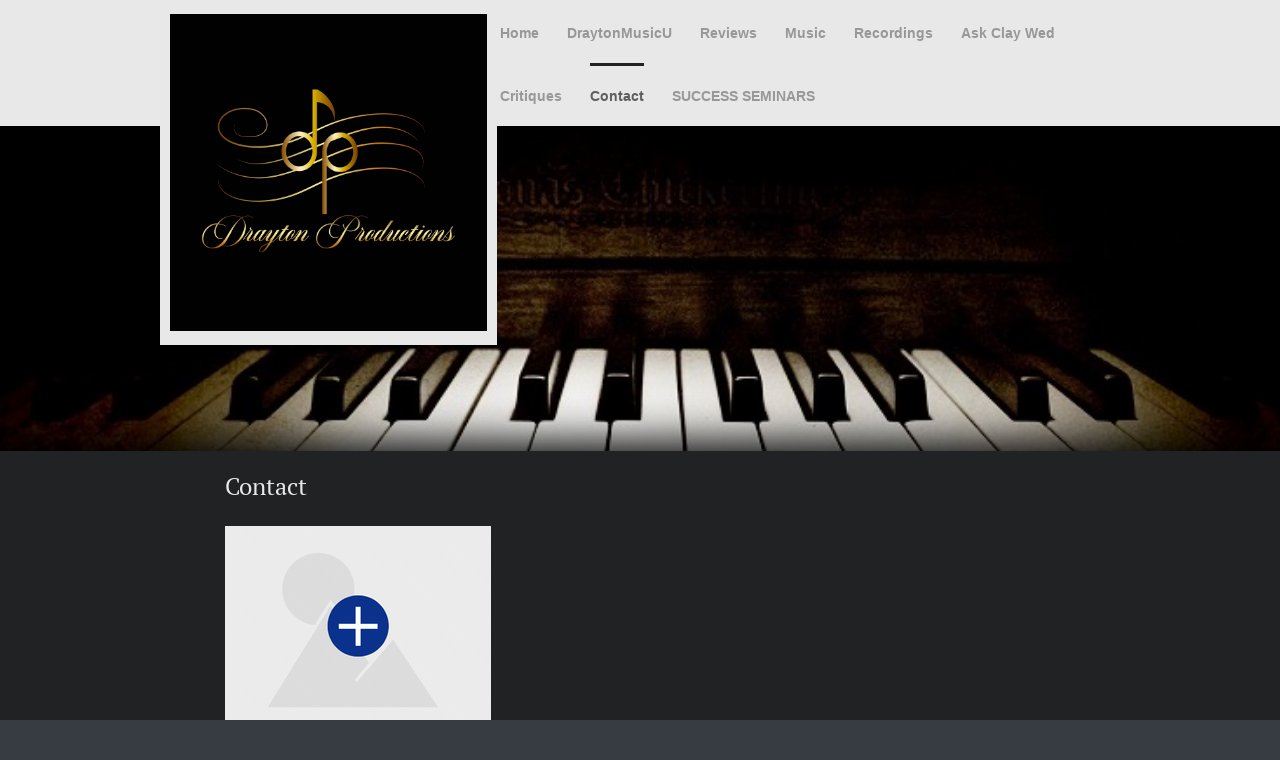

--- FILE ---
content_type: text/html; charset=UTF-8
request_url: https://www.claydrayton.com/contact/
body_size: 4040
content:
<!DOCTYPE html>
<html lang="en"  ><head prefix="og: http://ogp.me/ns# fb: http://ogp.me/ns/fb# business: http://ogp.me/ns/business#">
    <meta http-equiv="Content-Type" content="text/html; charset=utf-8"/>
    <meta name="generator" content="IONOS MyWebsite"/>
        
    <link rel="dns-prefetch" href="//cdn.initial-website.com/"/>
    <link rel="dns-prefetch" href="//202.mod.mywebsite-editor.com"/>
    <link rel="dns-prefetch" href="https://202.sb.mywebsite-editor.com/"/>
    <link rel="shortcut icon" href="//cdn.initial-website.com/favicon.ico"/>
        <title>CLAY DRAYTON PRODUCTIONS - Contact</title>
    <style type="text/css">@media screen and (max-device-width: 1024px) {.diyw a.switchViewWeb {display: inline !important;}}</style>
    <style type="text/css">@media screen and (min-device-width: 1024px) {
            .mediumScreenDisabled { display:block }
            .smallScreenDisabled { display:block }
        }
        @media screen and (max-device-width: 1024px) { .mediumScreenDisabled { display:none } }
        @media screen and (max-device-width: 568px) { .smallScreenDisabled { display:none } }
                @media screen and (min-width: 1024px) {
            .mobilepreview .mediumScreenDisabled { display:block }
            .mobilepreview .smallScreenDisabled { display:block }
        }
        @media screen and (max-width: 1024px) { .mobilepreview .mediumScreenDisabled { display:none } }
        @media screen and (max-width: 568px) { .mobilepreview .smallScreenDisabled { display:none } }</style>
    <meta name="viewport" content="width=device-width, initial-scale=1, maximum-scale=1, minimal-ui"/>

<meta name="format-detection" content="telephone=no"/>
        <meta name="keywords" content="Contact"/>
            <meta name="description" content="Stay in contact, Invite Clay to speak for your group, Have Clay write or co-write a song for you."/>
            <meta name="robots" content="index,follow"/>
        <link href="//cdn.initial-website.com/templates/2107/style.css?1763478093678" rel="stylesheet" type="text/css"/>
    <link href="https://www.claydrayton.com/s/style/theming.css?1712882224" rel="stylesheet" type="text/css"/>
    <link href="//cdn.initial-website.com/app/cdn/min/group/web.css?1763478093678" rel="stylesheet" type="text/css"/>
<link href="//cdn.initial-website.com/app/cdn/min/moduleserver/css/en_US/common,twitter,shoppingbasket?1763478093678" rel="stylesheet" type="text/css"/>
    <link href="//cdn.initial-website.com/app/cdn/min/group/mobilenavigation.css?1763478093678" rel="stylesheet" type="text/css"/>
    <link href="https://202.sb.mywebsite-editor.com/app/logstate2-css.php?site=856374357&amp;t=1769291331" rel="stylesheet" type="text/css"/>

<script type="text/javascript">
    /* <![CDATA[ */
var stagingMode = '';
    /* ]]> */
</script>
<script src="https://202.sb.mywebsite-editor.com/app/logstate-js.php?site=856374357&amp;t=1769291331"></script>

    <link href="//cdn.initial-website.com/templates/2107/print.css?1763478093678" rel="stylesheet" media="print" type="text/css"/>
    <script type="text/javascript">
    /* <![CDATA[ */
    var systemurl = 'https://202.sb.mywebsite-editor.com/';
    var webPath = '/';
    var proxyName = '';
    var webServerName = 'www.claydrayton.com';
    var sslServerUrl = 'https://www.claydrayton.com';
    var nonSslServerUrl = 'http://www.claydrayton.com';
    var webserverProtocol = 'http://';
    var nghScriptsUrlPrefix = '//202.mod.mywebsite-editor.com';
    var sessionNamespace = 'DIY_SB';
    var jimdoData = {
        cdnUrl:  '//cdn.initial-website.com/',
        messages: {
            lightBox: {
    image : 'Image',
    of: 'of'
}

        },
        isTrial: 0,
        pageId: 525373    };
    var script_basisID = "856374357";

    diy = window.diy || {};
    diy.web = diy.web || {};

        diy.web.jsBaseUrl = "//cdn.initial-website.com/s/build/";

    diy.context = diy.context || {};
    diy.context.type = diy.context.type || 'web';
    /* ]]> */
</script>

<script type="text/javascript" src="//cdn.initial-website.com/app/cdn/min/group/web.js?1763478093678" crossorigin="anonymous"></script><script type="text/javascript" src="//cdn.initial-website.com/s/build/web.bundle.js?1763478093678" crossorigin="anonymous"></script><script type="text/javascript" src="//cdn.initial-website.com/app/cdn/min/group/mobilenavigation.js?1763478093678" crossorigin="anonymous"></script><script src="//cdn.initial-website.com/app/cdn/min/moduleserver/js/en_US/common,twitter,shoppingbasket?1763478093678"></script>
<script type="text/javascript" src="https://cdn.initial-website.com/proxy/apps/static/resource/dependencies/"></script><script type="text/javascript">
                    if (typeof require !== 'undefined') {
                        require.config({
                            waitSeconds : 10,
                            baseUrl : 'https://cdn.initial-website.com/proxy/apps/static/js/'
                        });
                    }
                </script><script type="text/javascript">if (window.jQuery) {window.jQuery_1and1 = window.jQuery;}</script>
<meta name="google-site-verification" content="-IbE6klhgee3SKhmuROXzVIVew-3I7b7zkmrD3818Ks"/>
<script type="text/javascript">if (window.jQuery_1and1) {window.jQuery = window.jQuery_1and1;}</script>
<script type="text/javascript" src="//cdn.initial-website.com/app/cdn/min/group/pfcsupport.js?1763478093678" crossorigin="anonymous"></script>    <meta property="og:type" content="business.business"/>
    <meta property="og:url" content="https://www.claydrayton.com/contact/"/>
    <meta property="og:title" content="CLAY DRAYTON PRODUCTIONS - Contact"/>
            <meta property="og:description" content="Stay in contact, Invite Clay to speak for your group, Have Clay write or co-write a song for you."/>
                <meta property="og:image" content="https://www.claydrayton.com/s/misc/logo.jpg?t=1768086385"/>
        <meta property="business:contact_data:country_name" content="United States"/>
    
    <meta property="business:contact_data:locality" content="Fontana"/>
    <meta property="business:contact_data:region" content="1600"/>
    <meta property="business:contact_data:email" content="claytam2002@yahoo.com"/>
    <meta property="business:contact_data:postal_code" content="92336"/>
    <meta property="business:contact_data:phone_number" content=" +1 626 3996533"/>
    
    
</head>


<body class="body diyBgActive  cc-pagemode-default diyfeNoSidebar diy-market-en_US" data-pageid="525373" id="page-525373">
    
    <div class="diyw">
        <div class="diyweb">
    <div id="diywebHeader" class="diywebHeader diyfeCA diyfeCA2">
        <div class="diywebLiveArea">
            
<nav id="diyfeMobileNav" class="diyfeCA diyfeCA2" role="navigation">
    <a title="Expand/collapse navigation">Expand/collapse navigation</a>
    <ul class="mainNav1"><li class=" hasSubNavigation"><a data-page-id="525372" href="https://www.claydrayton.com/" class=" level_1"><span>Home</span></a></li><li class=" hasSubNavigation"><a data-page-id="525382" href="https://www.claydrayton.com/draytonmusicu/" class=" level_1"><span>DraytonMusicU</span></a></li><li class=" hasSubNavigation"><a data-page-id="525383" href="https://www.claydrayton.com/reviews/" class=" level_1"><span>Reviews</span></a></li><li class=" hasSubNavigation"><a data-page-id="525384" href="https://www.claydrayton.com/music/" class=" level_1"><span>Music</span></a></li><li class=" hasSubNavigation"><a data-page-id="528497" href="https://www.claydrayton.com/recordings/" class=" level_1"><span>Recordings</span></a></li><li class=" hasSubNavigation"><a data-page-id="530486" href="https://www.claydrayton.com/ask-clay-wed/" class=" level_1"><span>Ask Clay Wed</span></a><span class="diyfeDropDownSubOpener">&nbsp;</span><div class="diyfeDropDownSubList diyfeCA diyfeCA3"><ul class="mainNav2"><li class=" hasSubNavigation"><a data-page-id="528509" href="https://www.claydrayton.com/ask-clay-wed/f-y-i-friday/" class=" level_2"><span>F.Y.I. Friday</span></a></li></ul></div></li><li class=" hasSubNavigation"><a data-page-id="527134" href="https://www.claydrayton.com/critiques/" class=" level_1"><span>Critiques</span></a></li><li class="current hasSubNavigation"><a data-page-id="525373" href="https://www.claydrayton.com/contact/" class="current level_1"><span>Contact</span></a></li><li class=" hasSubNavigation"><a data-page-id="537689" href="https://www.claydrayton.com/success-seminars/" class=" level_1"><span>SUCCESS SEMINARS</span></a></li></ul></nav>
            <div id="diywebLogoArea" class="diyfeGE diywebLogoArea">
                
    <style type="text/css" media="all">
        /* <![CDATA[ */
                .diyw #website-logo {
            text-align: left !important;
                        padding: 4px 0;
                    }
        
                /* ]]> */
    </style>

    <div id="website-logo">
            <a href="https://www.claydrayton.com/"><img class="website-logo-image" width="1917" src="https://www.claydrayton.com/s/misc/logo.jpg?t=1768086387" alt="New Logo"/></a>

            
            </div>


            </div>
            <div class="diyfeGE diywebNav diywebNavHorizontal diywebNavMain diywebNav1">
                <div class="webnavigation"><ul id="mainNav1" class="mainNav1"><li class="navTopItemGroup_1"><a data-page-id="525372" href="https://www.claydrayton.com/" class="level_1"><span>Home</span></a></li><li class="navTopItemGroup_2"><a data-page-id="525382" href="https://www.claydrayton.com/draytonmusicu/" class="level_1"><span>DraytonMusicU</span></a></li><li class="navTopItemGroup_3"><a data-page-id="525383" href="https://www.claydrayton.com/reviews/" class="level_1"><span>Reviews</span></a></li><li class="navTopItemGroup_4"><a data-page-id="525384" href="https://www.claydrayton.com/music/" class="level_1"><span>Music</span></a></li><li class="navTopItemGroup_5"><a data-page-id="528497" href="https://www.claydrayton.com/recordings/" class="level_1"><span>Recordings</span></a></li><li class="navTopItemGroup_6"><a data-page-id="530486" href="https://www.claydrayton.com/ask-clay-wed/" class="level_1"><span>Ask Clay Wed</span></a></li><li class="navTopItemGroup_7"><a data-page-id="527134" href="https://www.claydrayton.com/critiques/" class="level_1"><span>Critiques</span></a></li><li class="navTopItemGroup_8"><a data-page-id="525373" href="https://www.claydrayton.com/contact/" class="current level_1"><span>Contact</span></a></li><li class="navTopItemGroup_9"><a data-page-id="537689" href="https://www.claydrayton.com/success-seminars/" class="level_1"><span>SUCCESS SEMINARS</span></a></li></ul></div>
                <div id="diywebAppContainer1st"></div>
            </div>
        </div>
    </div>
    <div id="diywebEmotionHeader" class="diywebEmotionHeader">
        <div class="diywebLiveArea">
            <div class="diywebMainGutter">
                <div class="diyfeGE">
                    <div class="diywebGutter">
                    </div>
                </div>
            </div>
        </div>
    </div>
    <div id="diywebContent" class="diywebContent diyfeCA diyfeCA1">
        <div class="diywebLiveArea">
            <div class="diywebMainGutter">
                <div class="diyfeGridGroup">
                    <div class="diywebMain diyfeGE">
                        <div class="diywebGutter">
                            
        <div id="content_area">
        	<div id="content_start"></div>
        	
        
        <div id="matrix_843926" class="sortable-matrix" data-matrixId="843926"><div class="n module-type-header diyfeLiveArea "> <h1><span class="diyfeDecoration">Contact</span></h1> </div><div class="n module-type-imageSubtitle diyfeLiveArea "> <div class="clearover imageSubtitle" id="imageSubtitle-15255443">
    <div class="align-container align-left" style="max-width: 266px">
        <a class="imagewrapper" href="https://www.claydrayton.com/s/cc_images/teaserbox_18235057.png?t=1521435253" rel="lightbox[15255443]">
            <img id="image_18235057" src="https://www.claydrayton.com/s/cc_images/cache_18235057.png?t=1521435253" alt="" style="max-width: 266px; height:auto"/>
        </a>

        
    </div>

</div>

<script type="text/javascript">
//<![CDATA[
jQuery(function($) {
    var $target = $('#imageSubtitle-15255443');

    if ($.fn.swipebox && Modernizr.touch) {
        $target
            .find('a[rel*="lightbox"]')
            .addClass('swipebox')
            .swipebox();
    } else {
        $target.tinyLightbox({
            item: 'a[rel*="lightbox"]',
            cycle: false,
            hideNavigation: true
        });
    }
});
//]]>
</script>
 </div><div class="n module-type-hr diyfeLiveArea "> <div style="padding: 0px 0px">
    <div class="hr"></div>
</div>
 </div><div class="n module-type-text diyfeLiveArea "> <h1>Tami D:</h1>
<h1>Tami@ClayDrayton.com 626-399-6533  Secretstosongwriting@yahoo.com</h1> </div><div class="n module-type-hr diyfeLiveArea "> <div style="padding: 0px 0px">
    <div class="hr"></div>
</div>
 </div><div class="n module-type-text diyfeLiveArea "> <h1>Special Thanks to Dennis Cooper for his invaluable work as our Marketing/Promotional Manager.</h1>
<h1>GPrincePromo@gmail.com</h1> </div><div class="n module-type-remoteModule-twitter diyfeLiveArea ">             <div id="modul_7004918_content"><div id="NGH7004918_main">


    <div class="twitter-container">
                <div class="twitter-tweet-button">
        <p class="tweet-button-text">Tweet this page</p>
        <a href="http://www.twitter.com/share" data-url="https://www.claydrayton.com/contact/" class="twitter-share-button" data-count="none" data-lang="en">Tweet</a>
    </div>
        </div>
</div>
</div><script>/* <![CDATA[ */var __NGHModuleInstanceData7004918 = __NGHModuleInstanceData7004918 || {};__NGHModuleInstanceData7004918.server = 'http://202.mod.mywebsite-editor.com';__NGHModuleInstanceData7004918.data_web = {};var m = mm[7004918] = new Twitter(7004918,11987,'twitter');if (m.initView_main != null) m.initView_main();/* ]]> */</script>
         </div></div>
        
        
        </div>
                        </div>
                    </div>
                    <div class="diywebSecondary diyfeCA diyfeCA3 diyfeGE">
                        <div class="diywebNav diywebNav23">
                            <div class="diywebGutter">
                                <div class="webnavigation"></div>
                            </div>
                        </div>
                        <div class="diywebSidebar">
                            <div class="diywebGutter">
                                
                            </div>
                        </div>
                        <!-- .diywebSidebar -->
                    </div>
                    <!-- .diywebSecondary -->
                </div>
                <!-- .diyfeGridGroup -->
            </div>
            <!-- .diywebMainGutter -->
        </div>
    </div>
    <!-- .diywebContent -->
    <div id="diywebFooter" class="diywebFooter diyfeCA diyfeCA4 ">
        <div class="diywebLiveArea">
            <div class="diywebMainGutter">
                <div class="diyfeGE">
                    <div class="diywebGutter">
                        <div id="contentfooter">
    <div class="leftrow">
                        <a rel="nofollow" href="javascript:window.print();">
                    <img class="inline" height="14" width="18" src="//cdn.initial-website.com/s/img/cc/printer.gif" alt=""/>
                    Print                </a> <span class="footer-separator">|</span>
                <a href="https://www.claydrayton.com/sitemap/">Sitemap</a>
                        <br/> ALL RIGHTS RESERVED (C) (TM) CLAY DRAYTON PRODUCTIONS
            </div>
    <script type="text/javascript">
        window.diy.ux.Captcha.locales = {
            generateNewCode: 'Generate new code',
            enterCode: 'Please enter the code'
        };
        window.diy.ux.Cap2.locales = {
            generateNewCode: 'Generate new code',
            enterCode: 'Please enter the code'
        };
    </script>
    <div class="rightrow">
                <p><a class="diyw switchViewWeb" href="javascript:switchView('desktop');">Web View</a><a class="diyw switchViewMobile" href="javascript:switchView('mobile');">Mobile View</a></p>
                <span class="loggedin">
            <a rel="nofollow" id="logout" href="https://202.sb.mywebsite-editor.com/app/cms/logout.php">Logout</a> <span class="footer-separator">|</span>
            <a rel="nofollow" id="edit" href="https://202.sb.mywebsite-editor.com/app/856374357/525373/">Edit page</a>
        </span>
    </div>
</div>


                    </div>
                </div>
            </div>
        </div>
    </div>
    <!-- .diywebFooter -->
</div>
<!-- .diyweb -->
<script type="text/javascript">
    /* <![CDATA[ */
    var windowHeight = jQuery(window).height(),
            headerHeight = jQuery("#diywebHeader").height(),
            contentHeight = jQuery("#diywebContent").height() + jQuery("#diywebFooter").height(),
            emotionHeight = jQuery("#diywebEmotionHeader").height(),
            LogoOuterHeight = jQuery("#diywebLogoArea").height(),
            allHeight = headerHeight + contentHeight + emotionHeight;

    if (emotionHeight < LogoOuterHeight) {
        jQuery("#diywebEmotionHeader").height(LogoOuterHeight);
    } else if (allHeight < windowHeight) {
        jQuery("#diywebEmotionHeader").height(windowHeight - allHeight + 250);
    }
    /* ]]> */
</script>    </div>

    
    </body>


<!-- rendered at Sat, 10 Jan 2026 18:06:27 -0500 -->
</html>
